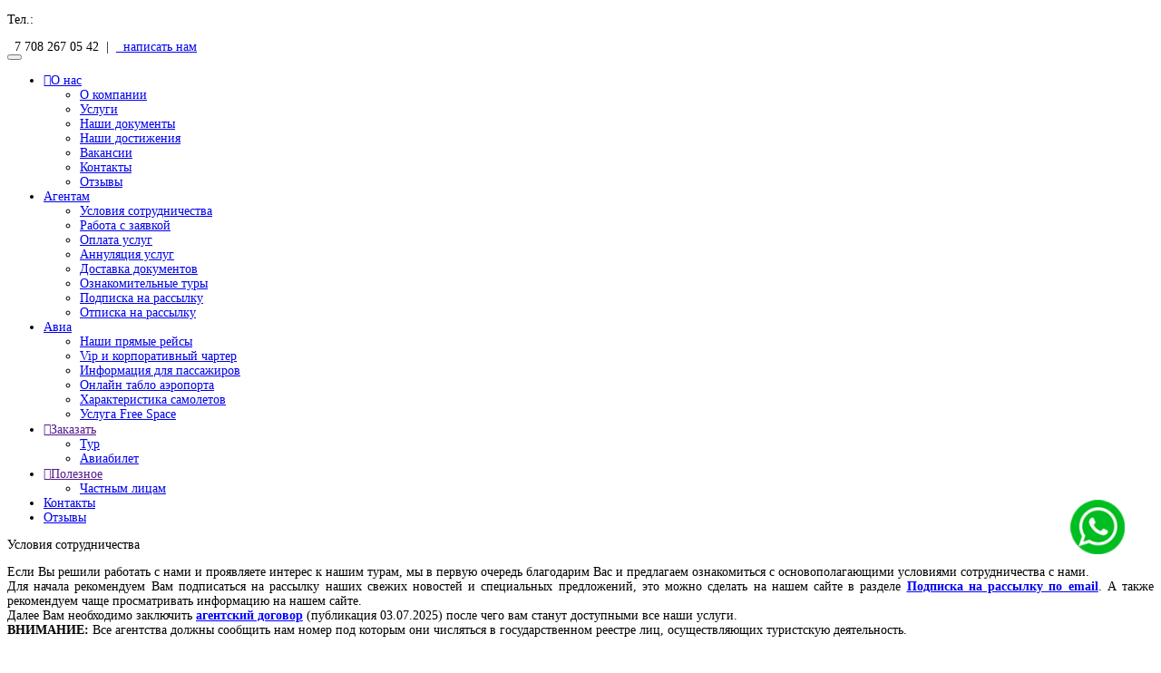

--- FILE ---
content_type: text/html; charset=utf-8
request_url: https://www.atlas-1.kz/ru/cooperation.php
body_size: 5039
content:
<!DOCTYPE html PUBLIC "-//W3C//DTD XHTML 1.0 Transitional//EN" "http://www.w3.org/TR/xhtml1/DTD/xhtml1-transitional.dtd">
<html xmlns="http://www.w3.org/1999/xhtml">
<head>
<meta http-equiv="Content-Type" content="text/html; charset=UTF-8" />
<title>Туристская фирма ATLAS-1 - многопрофильный туроператор по организации отдыха за рубежом.Отдых на Мальдивах, Канарских островах, горящие туры в Турцию, Тайланд</title>
<meta name="description" content="ATLAS-1, Туроператор, Многопрофильный">
<meta name="keywords" content="/incom/template/header.php">
<meta http-equiv = "X-UA-Compatible" content="IE=11" />
<meta name="autor" content="Umit">
<link  type="text/css" rel="preload" as="style" onload="this.onload=null;this.rel='stylesheet'" href="https://use.fontawesome.com/7be2c69d98.css">
<link rel="stylesheet" type="text/css" href="//fonts.googleapis.com/css?family=Montserrat:400,700%7CLato%7CRoboto">
<link rel="stylesheet" href="/incom/template/template1/css/style.css">
<script src="https://ajax.googleapis.com/ajax/libs/jquery/1.8.2/jquery.min.js"></script>



<style>
	table.valuta { width:200px; }
	table.valuta tr td { padding:3px 5px; font-size:12px; line-height:12px; border:1px solid #333; }
	
	#back { background:none rgba(0, 0, 0, 0.8); z-index:9990; width:100%; height:100%; position:fixed; display:none; top:0px; left:0 }
	div.window { display:none; width:480px; height:auto; padding:0; top:200px; left:50%; background:#fff; border:1px solid #fff; position:fixed; z-index:9999; box-shadow:0px 5px 15px 2px #777; margin:50px 0 0 -240px }
	div.window .close { background: #fff none repeat scroll 0 0;
    border-radius: 50%;
    color: #425165;
    cursor: pointer;
    font-size: 16px;
    font-weight: bold;
    height: 20px;
    line-height: 17px;
    opacity: 1;
    position: absolute;
    right: -10px;
    text-align: center;
    text-decoration: none;
    top: -10px;
    width: 20px;}
	div.window .close:hover { text-decoration:none; background:#f00; color:#fff; }
	.services { text-align:center }
	.services h2 { font-size:16px; text-transform:none; line-height:20px; }
	.title { font-size:28px; line-height:34px; margin:0 0 20px; text-transform:none }
		body { font-size:14px }
	img { width:auto }
		.bl { position:absolute; top:0px; left:0px; background:none rgba(0, 0, 0, 0.5); width:100%; height:100%; }
	div.swet { text-align:right; padding:10px 0 0 }
	div.swet img { width:auto }
	div.logo img { height:76px; width:auto }
	
	#quest_form table td, #guest_form table td { font-size:14px; padding:5px }
	#quest_form span, #guest_form span { color:#F00; }
	#quest_form textarea, #guest_form textarea { padding:5px; border:1px solid #ccc; background:none rgba(255, 255, 255, 0.3) }
	#quest_form input[type="text"], #guest_form input[type="text"], #feedback input[type="text"] { padding:5px; border:1px solid #ccc; background:none rgba(255, 255, 255, 0.3) }
	#quest_send, #guest_send, #do_feedback { cursor:pointer; font-size:15px; padding:5px 20px 7px; border:0px solid #007f87; background:#1c8eff; color:#fff; border-radius:5px; -moz-border-radius:5px; -webkit-border-radius:5px; box-shadow: 0 2px 2px 0 #606060; width:auto }
	#quest_send:hover, #guest_send:hover, #do_feedback:hover { color:#fff; background:#ff6600 }
	#feedback_text { height: 200px; width: 100%; background:none; border: 1px solid #c6cfd5; padding:8px 10px 7px }
	.button { cursor:pointer; font-size:15px; padding:5px 20px 7px; border:0px solid #007f87; background:#1c8eff; color:#fff; border-radius:5px; -moz-border-radius:5px; -webkit-border-radius:5px; box-shadow: 0 2px 2px 0 #606060; width:auto; display:inline-block }
	.button:hover { color:#fff; background:#ff6600 }
	
	.thumbnail-custom .price::before { content:''; }
</style>

<script src="/incom/template/template1/js/jquery.cooks.js"></script>

<script src="//code-ru1.jivosite.com/widget.js" jv-id="wFKe48YyTM" async></script>

</head>

<body>

<div id="opaco2" class="hidden2"></div>
<div id="back" onClick="closeWindow()"></div>


<div class="page">
	<header class="page-head">    
	<div class="rd-navbar-wrap">
        	<nav data-layout="rd-navbar-fixed" data-sm-layout="rd-navbar-fullwidth" data-md-layout="rd-navbar-fullwidth" data-md-device-layout="rd-navbar-fixed" data-lg-layout="rd-navbar-static" data-lg-device-layout="rd-navbar-static" data-sm-stick-up-offset="150px" data-lg-stick-up-offset="150px" class="rd-navbar">
            	<div class="rd-navbar-inner">
                	<span data-rd-navbar-toggle=".top-panel" class="top-panel-toggle"></span>              
              		<div class="top-panel">
                		                                               
						
                		<div class="contact-block">
                  			<p>Тел.:</p>
                            <a><span class="material-icons-phone icon icon-sm icon-orange"></span>&nbsp;&nbsp;<span>7 708 267 05 42 </span></a>
                            &nbsp;|&nbsp;
                            <a href="/ru/send.php"><span class="material-icons-email icon icon-sm icon-orange"></span>&nbsp;&nbsp;<span>написать нам</span></a>
                		</div>
              		</div>              
              		<div class="rd-navbar-wrapper">
                		<div class="rd-navbar-panel">                
                  			<button data-rd-navbar-toggle=".rd-navbar-nav-wrap" class="rd-navbar-toggle"><span></span></button>                 
                  			<div class="rd-navbar-brand">
                            	<a href="/" class="brand-name">
                      				<div class="logo"><img src="/incom/template/template1/images/logo.png" alt=""></div>
                                    								</a>
							</div>
                		</div>
                		<div class="rd-navbar-nav-wrap">                  
                  			<ul class="rd-navbar-nav">
<li class="">
						<a href="/ru/pages/o-nas"><span class="fa-home icon icon-white icon-lg"></span><span>О нас</span><span class="triangle"></span></a>
<ul class="rd-navbar-dropdown">
<li class="">
									<a href="/ru/pages/o-nas">О компании</a>
</li>
<li class="">
									<a href="/ru/pages/uslugi">Услуги</a>
</li>
<li class="">
									<a href="/ru/pages/nashi-dokumenty">Наши документы</a>
</li>
<li class="">
									<a href="/ru/pages/nashi-dostizheniya">Наши достижения</a>
</li>
<li class="">
									<a href="/ru/vacancies.php">Вакансии</a>
</li>
<li class="">
									<a href="/ru/pages/nashi-kontakty">Контакты</a>
</li>
<li class="">
									<a href="/ru/guest/">Отзывы</a>
</li>
</ul>
</li>
<li class="">
						<a href="/ru/pages/usloviya-sotrudnichestva"><span class="material-icons-location_city icon icon-white icon-lg"></span><span>Агентам</span><span class="triangle"></span></a>
<ul class="rd-navbar-dropdown">
<li class="">
									<a href="/ru/cooperation.php">Условия сотрудничества</a>
</li>
<li class="">
									<a href="/ru/conditions_work.php">Работа с заявкой</a>
</li>
<li class="">
									<a href="/ru/payment.php">Оплата услуг</a>
</li>
<li class="">
									<a href="/ru/return.php">Аннуляция услуг</a>
</li>
<li class="">
									<a href="/ru/delivery_docs.php">Доставка документов</a>
</li>
<li class="">
									<a href="/ru/acq_rounds.php">Ознакомительные туры</a>
</li>
<li class="">
									<a href="/ru/subscriber_on.php">Подписка на рассылку</a>
</li>
<li class="">
									<a href="/ru/subscriber_off.php">Отписка на рассылку</a>
</li>
</ul>
</li>
<li class="">
						<a href="/ru/charter_reices.php"><span class="material-icons-airplanemode_active icon icon-white icon-lg"></span><span>Авиа</span><span class="triangle"></span></a>
<ul class="rd-navbar-dropdown">
<li class="">
									<a href="/ru/charter_reices.php">Наши прямые рейсы</a>
</li>
<li class="">
									<a href="/ru/vip_charter.php">Vip и корпоративный чартер</a>
</li>
<li class="">
									<a href="/ru/info.php">Информация для пассажиров</a>
</li>
<li class="">
									<a href="/ru/online.php">Онлайн табло аэропорта</a>
</li>
<li class="">
									<a href="/ru/planes.php">Характеристика самолетов</a>
</li>
<li class="">
									<a href="/ru/free_space.php">Услуга Free Space</a>
</li>
</ul>
</li>
<li class="">
						<a href=""><span class="fa-pencil-square-o icon icon-white icon-lg"></span><span>Заказать</span><span class="triangle"></span></a>
<ul class="rd-navbar-dropdown">
<li class="">
									<a href="/ru/zakaz_tur.php">Тур</a>
</li>
<li class="">
									<a href="/ru/air_tickets.php">Авиабилет</a>
</li>
</ul>
</li>
<li class="">
						<a href=""><span class="fa-briefcase icon icon-white icon-lg"></span><span>Полезное</span><span class="triangle"></span></a>
<ul class="rd-navbar-dropdown">
<li class="">
									<a href="/ru/pages/chastnym-licam">Частным лицам</a>
</li>
</ul>
</li>
<li class="">
						<a href="/ru/pages/nashi-kontakty"><span class="material-icons-email icon icon-white icon-lg"></span><span>Контакты </span><span class="triangle"></span></a>
</li>
<li class="last">
						<a href="/ru/guest/"><span class="material-icons-group icon icon-white icon-lg"></span><span>Отзывы</span><span class="triangle"></span></a>
</li>
</ul>							                		</div>
                                      		</div>
            	</div>
          	</nav>
       	</div>	
	</header>      
	<main class="page-content">
    	        <section class="section-71">
          	<div class="shell">
            		                        <p align="justify" class="zag_text">Условия сотрудничества</p>

<div align="justify"><font color="#000000">Если Вы решили работать с нами и проявляете интерес к нашим турам, мы в первую очередь благодарим Вас и предлагаем ознакомиться с основополагающими условиями сотрудничества с нами.</font></div>

<div align="justify"><font color="#000000">Для начала рекомендуем Вам подписаться на рассылку наших свежих новостей и специальных предложений, это можно сделать на нашем сайте в разделе </font><a class="news_text" href="/ru/subscriber_on.php"><u><b>Подписка на рассылку по email</b></u></a>. <font color="#000000">А также рекомендуем чаще просматривать информацию на нашем сайте.</font></div>

<div align="justify"><font color="#000000">Далее Вам необходимо заключить</font> <a class="news_text" href="/upload/userfiles/files/dogovor s agentom.doc" target="_blank"><u><b><font color="#0000ff">агентский договор</font></b></u></a> (публикация 03.07.2025) <font color="#000000">после чего вам станут доступными все наши услуги.</font></div>

<div align="justify"><font color="#000000"><strong>ВНИМАНИЕ:</strong> Все агентства должны сообщить нам номер под которым они числяться в государственном реестре лиц, осуществляющих туристскую деятельность.</font></div>

		        	</div>
        </section>
        	</main>    
   	<footer class="page-foot bg-base text-center text-md-left">
		<section class="section-20">
        	<div class="shell">
            	<div class="range">
              		<div class="cell-sm-6 cell-md-4">                              
                		<ul class="list-inline ">
                	  		<li><a href="https://www.facebook.com/atlas1.kz/" target="_blank" class="icon icon-sm-2 icon-round icon-white fa-facebook"></a></li>
                  			<li><a href="https://t.me/atlas1ltd" target="_blank" class="icon icon-sm-2 icon-round icon-white fa-telegram"></a></li>
                  			<li><a href="https://www.instagram.com/atlas1ltd" target="_blank" class="icon icon-sm-2 icon-round icon-white fa-instagram"></a></li>
                                            		</ul>
              		</div>
              		<div class="cell-sm-6 cell-md-3 offset-top-65 offset-sm-top-0">                                
              		
                    </div>
              		<div class="cell-sm-6 cell-md-4 cell-md-preffix-1 offset-top-65 offset-md-top-0 cell-sm-preffix-3" style="text-align:right">
                		                                      		</div>
            	</div>
          	</div>
		</section>
        <section class="bg-gray-dark section-10">
        	<div class="shell">
            	<div class="range">
              		<div class="cell-sm-4 cell-md-4">  
                        <p>
                            2007-2026. ATLAS-1 В &copy;
                            <br />

<a href="/ru/go.php?go=http://site4u.kz" class="incom"> </a><br/>  


                            
                        </p>
					</div>
                    <div class="cell-sm-4 cell-md-4 swet">   
                    	<!-- Yandex.Metrika informer -->
                        <a href="https://metrika.yandex.kz/stat/?id=40880549&amp;from=informer"
                        target="_blank" rel="nofollow"><img src="https://informer.yandex.ru/informer/40880549/3_1_FFFFFFFF_EFEFEFFF_0_pageviews"
                        style="width:88px; height:31px; border:0;" alt="Яндекс.Метрика" title="Яндекс.Метрика: данные за сегодня (просмотры, визиты и уникальные посетители)" class="ym-advanced-informer" data-cid="40880549" data-lang="ru" /></a>
                        <!-- /Yandex.Metrika informer -->
                        
                        <!-- Yandex.Metrika counter -->
                        <script type="text/javascript">
                            (function (d, w, c) {
                                (w[c] = w[c] || []).push(function() {
                                    try {
                                        w.yaCounter40880549 = new Ya.Metrika({
                                            id:40880549,
                                            clickmap:true,
                                            trackLinks:true,
                                            accurateTrackBounce:true
                                        });
                                    } catch(e) { }
                                });
                        
                                var n = d.getElementsByTagName("script")[0],
                                    s = d.createElement("script"),
                                    f = function () { n.parentNode.insertBefore(s, n); };
                                s.type = "text/javascript";
                                s.async = true;
                                s.src = "https://mc.yandex.ru/metrika/watch.js";
                        
                                if (w.opera == "[object Opera]") {
                                    d.addEventListener("DOMContentLoaded", f, false);
                                } else { f(); }
                            })(document, window, "yandex_metrika_callbacks");
                        </script>
                        <noscript><div><img src="https://mc.yandex.ru/watch/40880549" style="position:absolute; left:-9999px;" alt="" /></div></noscript>
                        <!-- /Yandex.Metrika counter -->
                                                                    </div>
				</div>
			</div>
        </section>
	</footer>
</div>
   
<script src="/incom/template/template1/js/core.min.js"></script>
<script src="/incom/template/template1/js/script.js"></script>

<script src="/incom/template/template1/js/AC_RunActiveContent.js" type="text/javascript"></script>
<script src="/incom/template/template1/js/jquery.innerfade.js" type="text/javascript"></script>

<script type="text/javascript" src="/incom/template/template1/js/fancybox/jquery.fancybox-1.3.4.pack.js"></script>
<link rel="stylesheet" type="text/css" href="/incom/template/template1/js/fancybox/jquery.fancybox-1.3.4.css" media="screen" /> 

<script type="text/javascript">
    jQuery(document).ready(function() {
        jQuery("a[type=image1]").fancybox();

        jQuery("a[type=image]").fancybox({
            'titlePosition' :   'over',
            'onComplete'    :   function() {
                jQuery("#fancybox-wrap").hover(function() { jQuery("#fancybox-title").show(); }, function() {
                jQuery("#fancybox-title").show();
                });
            }

        });

        jQuery("a[rel=image]").fancybox({
            'titlePosition' :   'over',
            'onComplete'    :   function() {
                jQuery("#fancybox-wrap").hover(function() { jQuery("#fancybox-title").show(); }, function() {
                jQuery("#fancybox-title").show();
                });
            }
        });
		
		jQuery("a[rel=window]").fancybox({
			scrolling : 'true',
			centerOnScroll : 'true',            
			helpers: {
				overlay: {
					locked: false
				}
			}           
        });
		
		jQuery("a[rel=image2]").fancybox({
            'titlePosition' :   'over',
            'onComplete'    :   function() {
                jQuery("#fancybox-wrap").hover(function() { jQuery("#fancybox-title").show(); }, function() {
                jQuery("#fancybox-title").show();
                });
            }
        });
    });
</script>
		<style>


@media screen and (max-width: 767px) {
    .btn-whatsupp { width: 75px; height: 75px; bottom: 80px; right: 15px;  z-index: 9; animation-name: animation; animation-duration: 5s; animation-iteration-count: infinite; animation-fill-mode: both; animation-delay: 4s; -webkit-transition: 200ms; -moz-transition: 200ms; -ms-transition: 200ms; -o-transition: 200ms; transition: 200ms; }

    .btn-tenge { width: 75px; height: 75px; bottom: 200px; right: 15px;  z-index: 9; }
}

@keyframes animation { 20% { -webkit-transform: rotate(360deg); -moz-transform: rotate(360deg); -ms-transform: rotate(360deg); -o-transform: rotate(360deg); transform: rotate(360deg); }
  35% { bottom: 110px; }
  50% { bottom: 100px; }
  55% { bottom: 110px; }
  60% { bottom: 100px; }
  75% { bottom: 110px; }
  80% { bottom: 100px; }
  85% { bottom: 110px; }
  100% { bottom: 100px; -webkit-transform: rotate(360deg); -moz-transform: rotate(360deg); -ms-transform: rotate(360deg); -o-transform: rotate(360deg); transform: rotate(360deg); } }


.tooltip::before {
  content: "\2003" attr(data-title);
    text-indent: -15px;
    display: block;
    position: absolute;
    bottom: 50%;
    background: rgba(0, 189, 33, 0.8);
    color: #FFF;
    padding: 5px 15px;
    border-radius: 5px;
    opacity: 0;
    transition: 0.3s;
    overflow: hidden;
    pointer-events: none;
    white-space: nowrap;
    transform: translateY(50%);
    right: 0px;
    width: auto;
    text-align: center;
}

.tooltip:hover::before { opacity:1; right: 110%; }
.tooltip.show::before { opacity:1; right: 110%; }
.btn-whatsupp { position: fixed; bottom: 100px; right: 40px; display: block; width: 60px; height: 60px; z-index: 9; animation-name: animation; animation-duration: 3s; animation-iteration-count: infinite; animation-fill-mode: both; animation-delay: 2s; -webkit-transition: 250ms; -moz-transition: 250ms; -ms-transition: 250ms; -o-transition: 250ms; transition: 250ms; opacity: 1; }
.btn-whatsupp img { width: 100%; height: auto; }

.btn-tenge { position: fixed; bottom: 200px; right: 85px; display: block; width: 60px; height: 60px; z-index: 9;  }
.btn-tenge img { width: 100%; height: auto; }

@media (max-width:  480px) {

    .btn-whatsupp {
        bottom: 200px!important;
    }
}

@media (max-width:  980px) {

    .btn-whatsupp {
        bottom: 250px!important;
    }
}
</style>
<a href="https://api.whatsapp.com/send?phone=77082670542" class="btn-whatsupp tooltip" target="_blank" data-title="Написать в WhatsApp" rel="nofollow"><img src="/upload/whatsapp.png" alt="Написать в WhatsApp"></a>

																					
</body>
</html>